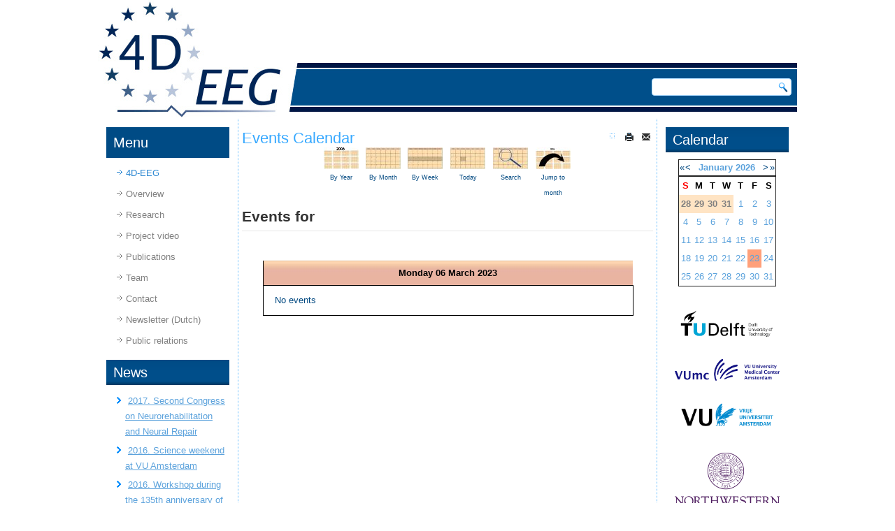

--- FILE ---
content_type: text/html; charset=utf-8
request_url: https://4deeg.eu/component/jevents/day.listevents/2023/03/06/-?Itemid=1
body_size: 4299
content:
<!DOCTYPE html>
<html dir="ltr" lang="en-gb">
<head>
    <base href="https://4deeg.eu/component/jevents/day.listevents/2023/03/06/-" />
	<meta http-equiv="content-type" content="text/html; charset=utf-8" />
	<meta name="robots" content="noindex,nofollow" />
	<title>4deeg.eu</title>
	<link href="https://4deeg.eu/index.php?option=com_jevents&amp;task=modlatest.rss&amp;format=feed&amp;type=rss&amp;Itemid=1&amp;modid=0" rel="alternate" type="application/rss+xml" title="RSS 2.0" />
	<link href="https://4deeg.eu/index.php?option=com_jevents&amp;task=modlatest.rss&amp;format=feed&amp;type=atom&amp;Itemid=1&amp;modid=0" rel="alternate" type="application/atom+xml" title="Atom 1.0" />
	<link href="/media/com_jevents/css/bootstrap.css" rel="stylesheet" type="text/css" />
	<link href="/media/com_jevents/css/bootstrap-responsive.css" rel="stylesheet" type="text/css" />
	<link href="/components/com_jevents/assets/css/eventsadmin.css?3.4.50" rel="stylesheet" type="text/css" />
	<link href="/components/com_jevents/views/default/assets/css/events_css.css?3.4.50" rel="stylesheet" type="text/css" />
	<link href="/plugins/system/jcemediabox/css/jcemediabox.css?1d12bb5a40100bbd1841bfc0e498ce7b" rel="stylesheet" type="text/css" />
	<link href="/plugins/system/jcemediabox/themes/standard/css/style.css?50fba48f56052a048c5cf30829163e4d" rel="stylesheet" type="text/css" />
	<link href="/components/com_jevents/views/alternative/assets/css/modstyle.css?3.4.50" rel="stylesheet" type="text/css" />
	<script type="application/json" class="joomla-script-options new">{"csrf.token":"ba5c63d5a48dfc933441792602f4b0a5","system.paths":{"root":"","base":""}}</script>
	<script src="/media/system/js/core.js?af956a11a7d73fdcc728a806cc231d90" type="text/javascript"></script>
	<script src="/media/jui/js/jquery.min.js?af956a11a7d73fdcc728a806cc231d90" type="text/javascript"></script>
	<script src="/media/jui/js/jquery-noconflict.js?af956a11a7d73fdcc728a806cc231d90" type="text/javascript"></script>
	<script src="/media/jui/js/jquery-migrate.min.js?af956a11a7d73fdcc728a806cc231d90" type="text/javascript"></script>
	<script src="/media/jui/js/bootstrap.min.js?af956a11a7d73fdcc728a806cc231d90" type="text/javascript"></script>
	<script src="/components/com_jevents/assets/js/jQnc.js?3.4.50" type="text/javascript"></script>
	<script src="/components/com_jevents/assets/js/view_detailJQ.js?3.4.50" type="text/javascript"></script>
	<script src="/plugins/system/jcemediabox/js/jcemediabox.js?0c56fee23edfcb9fbdfe257623c5280e" type="text/javascript"></script>
	<script src="/media/system/js/mootools-core.js?af956a11a7d73fdcc728a806cc231d90" type="text/javascript"></script>
	<script src="/media/system/js/mootools-more.js?af956a11a7d73fdcc728a806cc231d90" type="text/javascript"></script>
	<script src="/modules/mod_jevents_cal/tmpl/alternative/assets/js/calnav.js?3.4.50" type="text/javascript"></script>
	<script type="text/javascript">
checkJQ();JCEMediaBox.init({popup:{width:"",height:"",legacy:0,lightbox:0,shadowbox:0,resize:1,icons:1,overlay:1,overlayopacity:0.8,overlaycolor:"#000000",fadespeed:500,scalespeed:500,hideobjects:0,scrolling:"fixed",close:2,labels:{'close':'Close','next':'Next','previous':'Previous','cancel':'Cancel','numbers':'{$current} of {$total}'},cookie_expiry:"",google_viewer:0},tooltip:{className:"tooltip",opacity:0.8,speed:150,position:"br",offsets:{x: 16, y: 16}},base:"/",imgpath:"plugins/system/jcemediabox/img",theme:"standard",themecustom:"",themepath:"plugins/system/jcemediabox/themes",mediafallback:0,mediaselector:"audio,video"});
	</script>

    <link rel="stylesheet" href="/templates/system/css/system.css" />
    <link rel="stylesheet" href="/templates/system/css/general.css" />

    <!-- Created by Artisteer v4.2.0.60623 -->
    
    

    <!--[if lt IE 9]><script src="https://html5shiv.googlecode.com/svn/trunk/html5.js"></script><![endif]-->
    <link rel="stylesheet" href="/templates/4deeg11122014/css/template.css" media="screen" type="text/css" />
    <!--[if lte IE 7]><link rel="stylesheet" href="/templates/4deeg11122014/css/template.ie7.css" media="screen" /><![endif]-->


    <script>if ('undefined' != typeof jQuery) document._artxJQueryBackup = jQuery;</script>
    <script src="/templates/4deeg11122014/jquery.js"></script>
    <script>jQuery.noConflict();</script>

    <script src="/templates/4deeg11122014/script.js"></script>
    <script src="/templates/4deeg11122014/modules.js"></script>
        <script>if (document._artxJQueryBackup) jQuery = document._artxJQueryBackup;</script>
</head>
<body>

<div id="art-main">
    <div class="art-sheet clearfix">
<header class="art-header">
    <div class="art-shapes">
        
            </div>





<div class="art-textblock art-object227400126">
    <form class="art-search" name="Search" action="/index.php" method="post">
    <input type="text" value="" name="searchword" />
    <input type="hidden" name="task" value="search" />
<input type="hidden" name="option" value="com_search" />
<input type="submit" value="Search" name="search" class="art-search-button" />
</form>
</div>

                    
</header>
<div class="art-layout-wrapper">
                <div class="art-content-layout">
                    <div class="art-content-layout-row">
                        <div class="art-layout-cell art-sidebar1">
<div class="art-vmenublock clearfix"><div class="art-vmenublockheader"><h3 class="t">Menu</h3></div><div class="art-vmenublockcontent"><ul class="art-vmenu"><li class="item-111 current active"><a class=" active" href="/">4D-EEG</a></li><li class="item-119"><a href="/ct-menu-item-10">Overview</a></li><li class="item-121 deeper parent"><a href="/ct-menu-item-12">Research</a><ul><li class="item-133"><a href="/ct-menu-item-12/topics">Topics</a></li></ul></li><li class="item-142"><a href="/projectvideo">Project video</a></li><li class="item-123"><a href="/ct-menu-item-14">Publications</a></li><li class="item-125"><a href="/ct-menu-item-16">Team</a></li><li class="item-141"><a href="/information">Contact</a></li><li class="item-160"><a href="/nieuwsbrieflijst">Newsletter (Dutch)</a></li><li class="item-164"><a href="/pr">Public relations</a></li></ul></div></div><div class="art-block clearfix"><div class="art-blockheader"><h3 class="t">News</h3></div><div class="art-blockcontent"><ul class="latestnews mod-list">
	<li itemscope itemtype="https://schema.org/Article">
		<a href="/10-latest-news/38-2017-second-congress-on-neurorehabilitation-and-neural-repair" itemprop="url">
			<span itemprop="name">
				2017. Second Congress on Neurorehabilitation and Neural Repair			</span>
		</a>
	</li>
	<li itemscope itemtype="https://schema.org/Article">
		<a href="/10-latest-news/37-2016-science-weekend-at-vu-amsterdam" itemprop="url">
			<span itemprop="name">
				2016. Science weekend at VU Amsterdam			</span>
		</a>
	</li>
	<li itemscope itemtype="https://schema.org/Article">
		<a href="/10-latest-news/36-2016-workshop-during-the-135th-anniversary-of-vu-amsterdam" itemprop="url">
			<span itemprop="name">
				2016. Workshop during the 135th anniversary of VU Amsterdam  			</span>
		</a>
	</li>
	<li itemscope itemtype="https://schema.org/Article">
		<a href="/10-latest-news/35-the-4d-eeg-program-article-in-the-dutch-magazine-for-rehabilitation" itemprop="url">
			<span itemprop="name">
				2016. Article about the 4D-EEG program in the Dutch Magazine for Rehabilitation			</span>
		</a>
	</li>
	<li itemscope itemtype="https://schema.org/Article">
		<a href="/10-latest-news/34-2016-article-about-4d-eeg-in-volkskrant-newspaper" itemprop="url">
			<span itemprop="name">
				2016. Article about 4D-EEG in Volkskrant newspaper			</span>
		</a>
	</li>
</ul></div></div><div class="art-block clearfix"><div class="art-blockcontent"><div class="custom"  >
	<p style="text-align: center;"><a href="http://erc.europa.eu/"><img width="150" height="144" alt="ERC logo def" src="/images/ERC_logo_def.jpg" /></a></p></div></div></div>



                        </div>
                        <div class="art-layout-cell art-content">
<article class="art-post art-messages"><div class="art-postcontent clearfix"><div id="system-message-container">
	</div>
</div></article><article class="art-post"><div class="art-postcontent clearfix"><!-- Event Calendar and Lists Powered by JEvents //-->
	<div id="jevents">
<div class="contentpaneopen jeventpage  jevbootstrap" id="jevents_header">
		
			<h2 class="contentheading" >Events Calendar</h2>
			<ul class="actions">
				<li class="print-icon">
			<a href="javascript:void(0);" rel="nofollow" onclick="window.open('/component/jevents/day.listevents/2023/03/06/-?Itemid=1&amp;pop=1&amp;tmpl=component', 'win2', 'status=no,toolbar=no,scrollbars=yes,titlebar=no,menubar=no,resizable=yes,width=600,height=600,directories=no,location=no');" title="Print">
				<span class="icon-print"> </span>
			</a>
			</li> 		<li class="email-icon">
			<a href="javascript:void(0);" rel="nofollow" onclick="javascript:window.open('/component/mailto/?tmpl=component&amp;link=1821f1c00b2ff813303e05a0a5cce957aeca88da','emailwin','width=400,height=350,menubar=yes,resizable=yes'); return false;" title="EMAIL">
				<span class="icon-envelope"> </span>
			</a>
		</li>
				</ul>
	</div>
<div class="contentpaneopen  jeventpage  jevbootstrap" id="jevents_body">
<div class='jev_pretoolbar'></div>    	<div class="ev_navigation">
    		<table class="b0" align="center" >
    			<tr align="center" class="vtop">
    	    		    	<td width="10" align="center" valign="middle"></td>
		    	<td width="10" align="center" valign="middle"></td>
				<td class="iconic_td" align="center" valign="middle">
    		<div id="ev_icon_yearly" class="nav_bar_cal"><a href="/component/jevents/year.listevents/2023/03/06/-?Itemid=1" title="By Year"> 
    			<img src="https://4deeg.eu/components/com_jevents/views/default/assets/images/transp.gif" alt="By Year"/></a>
    		</div>
        </td>
            	<td class="iconic_td" align="center" valign="middle">
    		<div id="ev_icon_monthly" class="nav_bar_cal" ><a href="/component/jevents/month.calendar/2023/03/06/-?Itemid=1" title="By Month">
    			<img src="https://4deeg.eu/components/com_jevents/views/default/assets/images/transp.gif" alt="By Month"/></a>
    		</div>
        </td>
        		<td class="iconic_td" align="center" valign="middle">
			<div id="ev_icon_weekly" class="nav_bar_cal"><a href="/component/jevents/week.listevents/2023/03/06/-?Itemid=1" title="By Week">
			<img src="https://4deeg.eu/components/com_jevents/views/default/assets/images/transp.gif" alt="By Week"/></a>
			</div>
        </td>
        		<td class="iconic_td" align="center" valign="middle">
			<div id="ev_icon_daily" class="nav_bar_cal" ><a href="/component/jevents/day.listevents/2026/01/23/-?Itemid=1" title="Today"><img src="https://4deeg.eu/components/com_jevents/views/default/assets/images/transp.gif" alt="By Day"/></a>
			</div>
        </td>
        		<td class="iconic_td" align="center" valign="middle">
			<div id="ev_icon_search" class="nav_bar_cal"><a href="/component/jevents/search.form/2023/03/06/-?Itemid=1" title="Search"><img src="https://4deeg.eu/components/com_jevents/views/default/assets/images/transp.gif" alt="Search"/></a>
			</div>
        </td>                
        		<td class="iconic_td" align="center" valign="middle">
			<div id="ev_icon_jumpto" class="nav_bar_cal"><a href="#" onclick="if (jevjq('#jumpto').hasClass('jev_none')) {jevjq('#jumpto').removeClass('jev_none');} else {jevjq('#jumpto').addClass('jev_none')};return false;" title="Jump to month"><img src="https://4deeg.eu/components/com_jevents/views/default/assets/images/transp.gif" alt="Jump to month"/></a>
			</div>
        </td>                
            	<td width="10" align="center" valign="middle"></td>
		    	<td width="10" align="center" valign="middle"></td>
		                </tr>
    			<tr class="icon_labels" align="center">
    					        		<td colspan="2"></td>
	        		    				<td>By Year</td>    				<td>By Month</td>    				<td>By Week</td>    				<td>Today</td>    				<td>Search</td>    				<td>Jump to month</td>    					        		<td colspan="2"></td>
	        		                </tr>
                		<tr align="center" valign="top">
				    	<td colspan="10" align="center" valign="top">
	    		    	<div id="jumpto"  class="jev_none">
			<form name="BarNav" action="/component/jevents/month.calendar/2026/01/23/-" method="get">
				<input type="hidden" name="option" value="com_jevents" />
				<input type="hidden" name="task" value="month.calendar" />
				<select id="month" name="month" class="fs10px">
	<option value="01">January</option>
	<option value="02">February</option>
	<option value="03" selected="selected">March</option>
	<option value="04">April</option>
	<option value="05">May</option>
	<option value="06">June</option>
	<option value="07">July</option>
	<option value="08">August</option>
	<option value="09">September</option>
	<option value="10">October</option>
	<option value="11">November</option>
	<option value="12">December</option>
</select>
<select id="year" name="year" class="fs10px">
</select>
				<button onclick="submit(this.form)">Jump to month</button>
				<input type="hidden" name="Itemid" value="1" />
			</form>
			</div>
			</td>
	    </tr>
		            </table>
        </div>
		<fieldset><legend class="ev_fieldset">Events for</legend><br />
<table align="center" width="90%" cellspacing="0" cellpadding="5" class="ev_table">
	<tr valign="top">
		<td colspan="2"  align="center" class="cal_td_daysnames">
			<!-- <div class="cal_daysnames"> -->
	Monday 06 March 2023			<!-- </div> -->
		</td>
	</tr>
	<tr><td class="ev_td_right" colspan="3"><ul class="ev_ul" >
<li class='ev_td_li ev_td_li_noevents' >
No events</li>
</ul></td></tr>
</table><br />
</fieldset><br /><br />
</div>
</div> <!-- close #jevents //--></div></article>


                        </div>
                        <div class="art-layout-cell art-sidebar2">
<div class="art-block clearfix"><div class="art-blockheader"><h3 class="t">Calendar</h3></div><div class="art-blockcontent"><div style="margin:0px;padding:0px;border-width:0px;"><span id='testspan99' style='display:none'></span>

<table style="width:140px;" cellpadding="0" cellspacing="0" align="center" class="mod_events_monthyear" >
<tr>
<td><div class="mod_events_link" onmousedown="callNavigation('https://4deeg.eu/index.php?option=com_jevents&amp;task=modcal.ajax&amp;day=1&amp;month=01&amp;year=2025&amp;modid=99&amp;tmpl=component');" ontouchstart="callNavigation('https://4deeg.eu/index.php?option=com_jevents&amp;task=modcal.ajax&amp;day=1&amp;month=01&amp;year=2025&amp;modid=99&amp;tmpl=component');">&laquo;</div>
</td><td><div class="mod_events_link" onmousedown="callNavigation('https://4deeg.eu/index.php?option=com_jevents&amp;task=modcal.ajax&amp;day=1&amp;month=12&amp;year=2025&amp;modid=99&amp;tmpl=component');" ontouchstart="callNavigation('https://4deeg.eu/index.php?option=com_jevents&amp;task=modcal.ajax&amp;day=1&amp;month=12&amp;year=2025&amp;modid=99&amp;tmpl=component');">&lt;</div>
</td><td align="center"><a href="/component/jevents/month.calendar/2026/01/23/-?Itemid=1" class = "mod_events_link" title = "Go to calendar - current month">January</a> <a href="/component/jevents/year.listevents/2026/01/23/-?Itemid=1" class = "mod_events_link" title = "Go to calendar - current year">2026</a> </td><td><div class="mod_events_link" onmousedown="callNavigation('https://4deeg.eu/index.php?option=com_jevents&amp;task=modcal.ajax&amp;day=1&amp;month=02&amp;year=2026&amp;modid=99&amp;tmpl=component');" ontouchstart="callNavigation('https://4deeg.eu/index.php?option=com_jevents&amp;task=modcal.ajax&amp;day=1&amp;month=02&amp;year=2026&amp;modid=99&amp;tmpl=component');">&gt;</div>
</td><td><div class="mod_events_link" onmousedown="callNavigation('https://4deeg.eu/index.php?option=com_jevents&amp;task=modcal.ajax&amp;day=1&amp;month=01&amp;year=2027&amp;modid=99&amp;tmpl=component');" ontouchstart="callNavigation('https://4deeg.eu/index.php?option=com_jevents&amp;task=modcal.ajax&amp;day=1&amp;month=01&amp;year=2027&amp;modid=99&amp;tmpl=component');">&raquo;</div>
</td></tr>
</table>
<table style="width:140px;height:;" align="center" class="mod_events_table" cellspacing="0" cellpadding="2" >
<tr class="mod_events_dayname">
<td class="mod_events_td_dayname"><span class="sunday">S</span></td>
<td class="mod_events_td_dayname">M</td>
<td class="mod_events_td_dayname">T</td>
<td class="mod_events_td_dayname">W</td>
<td class="mod_events_td_dayname">T</td>
<td class="mod_events_td_dayname">F</td>
<td class="mod_events_td_dayname"><span class="saturday">S</span></td>
</tr>
<tr>
<td class="mod_events_td_dayoutofmonth">28</td>
<td class="mod_events_td_dayoutofmonth">29</td>
<td class="mod_events_td_dayoutofmonth">30</td>
<td class="mod_events_td_dayoutofmonth">31</td>
<td class='mod_events_td_daynoevents'>
<a href="/component/jevents/day.listevents/2026/01/01/-?Itemid=1" class = "mod_events_daylink" title = "Go to calendar - current day">1</a></td>
<td class='mod_events_td_daynoevents'>
<a href="/component/jevents/day.listevents/2026/01/02/-?Itemid=1" class = "mod_events_daylink" title = "Go to calendar - current day">2</a></td>
<td class='mod_events_td_daynoevents'>
<a href="/component/jevents/day.listevents/2026/01/03/-?Itemid=1" class = "mod_events_daylink" title = "Go to calendar - current day">3</a></td>
</tr>
<tr>
<td class='mod_events_td_daynoevents'>
<a href="/component/jevents/day.listevents/2026/01/04/-?Itemid=1" class = "mod_events_daylink" title = "Go to calendar - current day">4</a></td>
<td class='mod_events_td_daynoevents'>
<a href="/component/jevents/day.listevents/2026/01/05/-?Itemid=1" class = "mod_events_daylink" title = "Go to calendar - current day">5</a></td>
<td class='mod_events_td_daynoevents'>
<a href="/component/jevents/day.listevents/2026/01/06/-?Itemid=1" class = "mod_events_daylink" title = "Go to calendar - current day">6</a></td>
<td class='mod_events_td_daynoevents'>
<a href="/component/jevents/day.listevents/2026/01/07/-?Itemid=1" class = "mod_events_daylink" title = "Go to calendar - current day">7</a></td>
<td class='mod_events_td_daynoevents'>
<a href="/component/jevents/day.listevents/2026/01/08/-?Itemid=1" class = "mod_events_daylink" title = "Go to calendar - current day">8</a></td>
<td class='mod_events_td_daynoevents'>
<a href="/component/jevents/day.listevents/2026/01/09/-?Itemid=1" class = "mod_events_daylink" title = "Go to calendar - current day">9</a></td>
<td class='mod_events_td_daynoevents'>
<a href="/component/jevents/day.listevents/2026/01/10/-?Itemid=1" class = "mod_events_daylink" title = "Go to calendar - current day">10</a></td>
</tr>
<tr>
<td class='mod_events_td_daynoevents'>
<a href="/component/jevents/day.listevents/2026/01/11/-?Itemid=1" class = "mod_events_daylink" title = "Go to calendar - current day">11</a></td>
<td class='mod_events_td_daynoevents'>
<a href="/component/jevents/day.listevents/2026/01/12/-?Itemid=1" class = "mod_events_daylink" title = "Go to calendar - current day">12</a></td>
<td class='mod_events_td_daynoevents'>
<a href="/component/jevents/day.listevents/2026/01/13/-?Itemid=1" class = "mod_events_daylink" title = "Go to calendar - current day">13</a></td>
<td class='mod_events_td_daynoevents'>
<a href="/component/jevents/day.listevents/2026/01/14/-?Itemid=1" class = "mod_events_daylink" title = "Go to calendar - current day">14</a></td>
<td class='mod_events_td_daynoevents'>
<a href="/component/jevents/day.listevents/2026/01/15/-?Itemid=1" class = "mod_events_daylink" title = "Go to calendar - current day">15</a></td>
<td class='mod_events_td_daynoevents'>
<a href="/component/jevents/day.listevents/2026/01/16/-?Itemid=1" class = "mod_events_daylink" title = "Go to calendar - current day">16</a></td>
<td class='mod_events_td_daynoevents'>
<a href="/component/jevents/day.listevents/2026/01/17/-?Itemid=1" class = "mod_events_daylink" title = "Go to calendar - current day">17</a></td>
</tr>
<tr>
<td class='mod_events_td_daynoevents'>
<a href="/component/jevents/day.listevents/2026/01/18/-?Itemid=1" class = "mod_events_daylink" title = "Go to calendar - current day">18</a></td>
<td class='mod_events_td_daynoevents'>
<a href="/component/jevents/day.listevents/2026/01/19/-?Itemid=1" class = "mod_events_daylink" title = "Go to calendar - current day">19</a></td>
<td class='mod_events_td_daynoevents'>
<a href="/component/jevents/day.listevents/2026/01/20/-?Itemid=1" class = "mod_events_daylink" title = "Go to calendar - current day">20</a></td>
<td class='mod_events_td_daynoevents'>
<a href="/component/jevents/day.listevents/2026/01/21/-?Itemid=1" class = "mod_events_daylink" title = "Go to calendar - current day">21</a></td>
<td class='mod_events_td_daynoevents'>
<a href="/component/jevents/day.listevents/2026/01/22/-?Itemid=1" class = "mod_events_daylink" title = "Go to calendar - current day">22</a></td>
<td class='mod_events_td_todaynoevents'>
<a href="/component/jevents/day.listevents/2026/01/23/-?Itemid=1" class = "mod_events_daylink" title = "Go to calendar - current day">23</a></td>
<td class='mod_events_td_daynoevents'>
<a href="/component/jevents/day.listevents/2026/01/24/-?Itemid=1" class = "mod_events_daylink" title = "Go to calendar - current day">24</a></td>
</tr>
<tr>
<td class='mod_events_td_daynoevents'>
<a href="/component/jevents/day.listevents/2026/01/25/-?Itemid=1" class = "mod_events_daylink" title = "Go to calendar - current day">25</a></td>
<td class='mod_events_td_daynoevents'>
<a href="/component/jevents/day.listevents/2026/01/26/-?Itemid=1" class = "mod_events_daylink" title = "Go to calendar - current day">26</a></td>
<td class='mod_events_td_daynoevents'>
<a href="/component/jevents/day.listevents/2026/01/27/-?Itemid=1" class = "mod_events_daylink" title = "Go to calendar - current day">27</a></td>
<td class='mod_events_td_daynoevents'>
<a href="/component/jevents/day.listevents/2026/01/28/-?Itemid=1" class = "mod_events_daylink" title = "Go to calendar - current day">28</a></td>
<td class='mod_events_td_daynoevents'>
<a href="/component/jevents/day.listevents/2026/01/29/-?Itemid=1" class = "mod_events_daylink" title = "Go to calendar - current day">29</a></td>
<td class='mod_events_td_daynoevents'>
<a href="/component/jevents/day.listevents/2026/01/30/-?Itemid=1" class = "mod_events_daylink" title = "Go to calendar - current day">30</a></td>
<td class='mod_events_td_daynoevents'>
<a href="/component/jevents/day.listevents/2026/01/31/-?Itemid=1" class = "mod_events_daylink" title = "Go to calendar - current day">31</a></td>
</tr>
</table>
<script style='text/javascript'>xyz=1;linkprevious = 'https://4deeg.eu/index.php?option=com_jevents&amp;task=modcal.ajax&amp;day=1&amp;month=12&amp;year=2025&amp;modid=99&amp;tmpl=component';
linknext = 'https://4deeg.eu/index.php?option=$com_jevents&amp;task=modcal.ajax&amp;day=1&amp;month=2&amp;year=2026&amp;modid=99&amp;tmpl=component';
zyx=1;</script></div></div></div><div class="art-block clearfix"><div class="art-blockcontent"><div class="custom"  >
	<p style="text-align: center;"><a href="http://www.3me.tudelft.nl/en/about-the-faculty/departments/biomechanical-engineering/sections/biomechatronics-biorobotics/"><img src="/images/TUD_logo_def.jpg" alt="TUD logo def" width="150" height="71" /></a></p>
<p style="text-align: center;"><a href="http://www.vumc.com/"><img src="/images/VUmc_logo_def.jpg" alt="VUmc logo def" width="150" height="31" /></a></p>
<p style="text-align: center;">&nbsp;</p>
<p style="text-align: center;"><a href="http://www.vu.nl/en/"><img src="/images/VUlogo_NL_Wit.png" alt="VUlogo NL Wit" width="150" height="45" /></a></p>
<p style="text-align: center;">&nbsp;</p>
<p style="text-align: center;"><a href="http://www.northwestern.edu/"><img src="/images/NWU_logo_def.jpg" alt="NWU logo def" width="150" height="90" /></a></p></div></div></div>

                        </div>
                    </div>
                </div>
            </div>

<footer class="art-footer">
    <p class="art-page-footer">
  <span id="art-footnote-links"><A href="http://www.123domeinregistratie.nl">Webhosting and webdesign by: 123domeinregistratie.nl</a>.</span>
    </p>
</footer>

    </div>
</div>


</body>
</html>

--- FILE ---
content_type: application/javascript
request_url: https://4deeg.eu/modules/mod_jevents_cal/tmpl/alternative/assets/js/calnav.js?3.4.50
body_size: 984
content:
function callNavigation(link, datatype) {
	link += "&json=1";
	//link += "&XDEBUG_SESSION_START=netbeans-xdebug";
	var jSonRequest = jQuery.ajax({
			type : 'GET',
			// use JSONP to allow cross-domain calling of this data!
			dataType : (typeof datatype !== 'undefined') ?  datatype : 'jsonp',
                        cache : false,
                        url : link,
			contentType: "application/json; charset=utf-8",
			scriptCharset: "utf-8"
			})
	.done(function(json){
		if (!json || !json.data){
			if (typeof datatype == 'undefined') {
				return callNavigation(link, "json");				
			}
			alert('could not get calendar');
			return;
		}
		if (json.script){
			//alert(json.script);
			eval(json.script);
		}
		var myspan = document.getElementById("testspan" + json.modid);
		var modbody = myspan.parentNode;
		modbody.innerHTML = json.data;
		// we may have tooltips to re-enable too!
		try {
			jQuery(modbody).find('.hasjevtip').popover({'animation':null,'html':true,'placement':'top','selector':null,'title':null,'trigger':'hover focus','content':null,'delay':{'hide':150},'container':modbody});
		}
		catch (e) {
		}

                // we may have popup links too
		try {
                    setupEventPopups();
		}
		catch (e) {
		}
                
		setupMiniCalTouchInteractions();
	})
	.fail( function( jqxhr, textStatus, error){
		alert(textStatus + ", " + error);
	});
}

// setup touch interaction
jQuery(document).on('ready', function() {
	setupMiniCalTouchInteractions();
});

var jevMiniTouchStartX = false;
var jevMiniTouchStartY = false;
function setupMiniCalTouchInteractions() {
	 if ('ontouchstart' in document.documentElement) {
		 jQuery(".mod_events_table").parent().on("touchend", function (evt) {
			//jevlog("touchend/touchend.");
			//jevlog('changed touches '+ evt.originalEvent.changedTouches.length);
			var touchobj = evt.originalEvent.changedTouches[0]
			 var vdist = touchobj.pageY - jevMiniTouchStartY ;
			 if (Math.abs(vdist)>50) {
				evt.preventDefault();
				return;
			 }
			var distX = touchobj.pageX - jevMiniTouchStartX ;
			if (distX > 10)
			{
				if (linkprevious) callNavigation(linkprevious);
				evt.preventDefault();
			}
			else if (distX < -10)
			{
				if (linknext) callNavigation(linknext);
				evt.preventDefault();
			}
		 });
		 jQuery(".mod_events_table").parent().on("touchstart", function (evt) {
			 //evt.preventDefault();
			 var touchobj = evt.originalEvent.changedTouches[0]
			 jevMiniTouchStartX =  touchobj.pageX;
			 jevMiniTouchStartY =  touchobj.pageY;
		 });
		 jQuery(".mod_events_table").parent().on("touchmove", function (evt) {
			 // top stop scrolling etc. but only in the horizontal
			 var touchobj = evt.originalEvent.changedTouches[0]

			var distX = touchobj.pageX - jevMiniTouchStartX ;
			//jevlog(distX + " "+Math.abs(distX));
			if (Math.abs(distX) > 5)
			{
				evt.preventDefault();
				return;
			}
			/*
			 var vdist = touchobj.pageY - jevMiniTouchStartY ;
			 jevlog(vdist + " "+Math.abs(vdist));
			 if (Math.abs(vdist)<20) {
				evt.preventDefault();
			}
			*/
		 });
	 }
}

function jevlog(msg) {
	try {
		console.log(msg);
	}
	catch (e) {

	}

}
